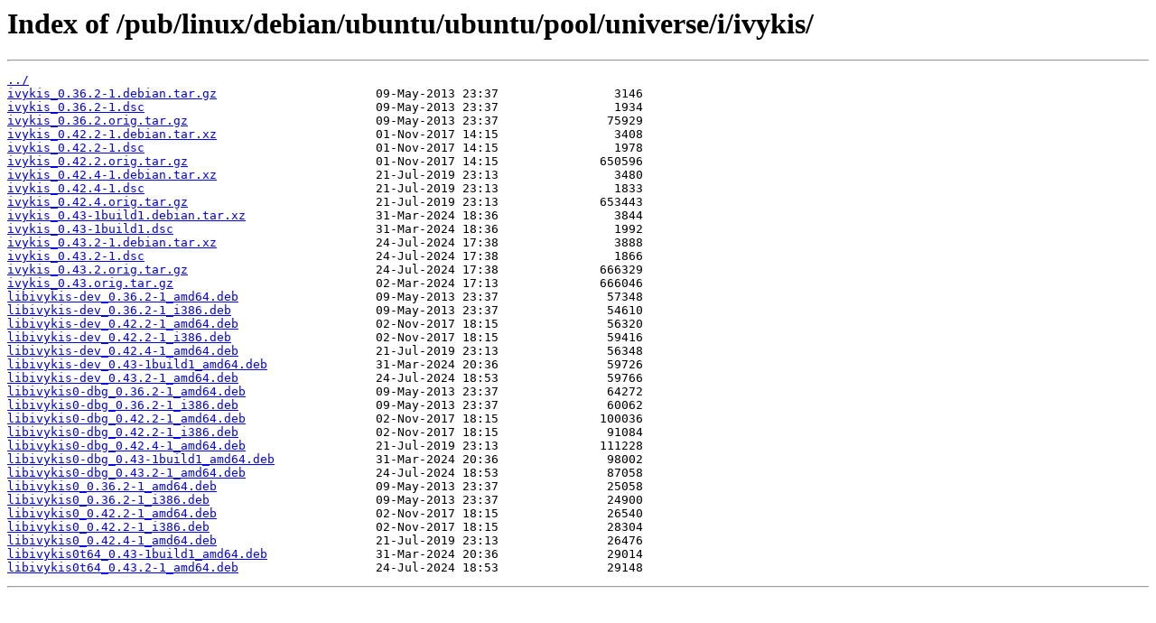

--- FILE ---
content_type: text/html
request_url: http://ftp5.gwdg.de/pub/linux/debian/ubuntu/ubuntu/pool/universe/i/ivykis/
body_size: 5077
content:
<html>
<head><title>Index of /pub/linux/debian/ubuntu/ubuntu/pool/universe/i/ivykis/</title></head>
<body>
<h1>Index of /pub/linux/debian/ubuntu/ubuntu/pool/universe/i/ivykis/</h1><hr><pre><a href="../">../</a>
<a href="ivykis_0.36.2-1.debian.tar.gz">ivykis_0.36.2-1.debian.tar.gz</a>                      09-May-2013 23:37                3146
<a href="ivykis_0.36.2-1.dsc">ivykis_0.36.2-1.dsc</a>                                09-May-2013 23:37                1934
<a href="ivykis_0.36.2.orig.tar.gz">ivykis_0.36.2.orig.tar.gz</a>                          09-May-2013 23:37               75929
<a href="ivykis_0.42.2-1.debian.tar.xz">ivykis_0.42.2-1.debian.tar.xz</a>                      01-Nov-2017 14:15                3408
<a href="ivykis_0.42.2-1.dsc">ivykis_0.42.2-1.dsc</a>                                01-Nov-2017 14:15                1978
<a href="ivykis_0.42.2.orig.tar.gz">ivykis_0.42.2.orig.tar.gz</a>                          01-Nov-2017 14:15              650596
<a href="ivykis_0.42.4-1.debian.tar.xz">ivykis_0.42.4-1.debian.tar.xz</a>                      21-Jul-2019 23:13                3480
<a href="ivykis_0.42.4-1.dsc">ivykis_0.42.4-1.dsc</a>                                21-Jul-2019 23:13                1833
<a href="ivykis_0.42.4.orig.tar.gz">ivykis_0.42.4.orig.tar.gz</a>                          21-Jul-2019 23:13              653443
<a href="ivykis_0.43-1build1.debian.tar.xz">ivykis_0.43-1build1.debian.tar.xz</a>                  31-Mar-2024 18:36                3844
<a href="ivykis_0.43-1build1.dsc">ivykis_0.43-1build1.dsc</a>                            31-Mar-2024 18:36                1992
<a href="ivykis_0.43.2-1.debian.tar.xz">ivykis_0.43.2-1.debian.tar.xz</a>                      24-Jul-2024 17:38                3888
<a href="ivykis_0.43.2-1.dsc">ivykis_0.43.2-1.dsc</a>                                24-Jul-2024 17:38                1866
<a href="ivykis_0.43.2.orig.tar.gz">ivykis_0.43.2.orig.tar.gz</a>                          24-Jul-2024 17:38              666329
<a href="ivykis_0.43.orig.tar.gz">ivykis_0.43.orig.tar.gz</a>                            02-Mar-2024 17:13              666046
<a href="libivykis-dev_0.36.2-1_amd64.deb">libivykis-dev_0.36.2-1_amd64.deb</a>                   09-May-2013 23:37               57348
<a href="libivykis-dev_0.36.2-1_i386.deb">libivykis-dev_0.36.2-1_i386.deb</a>                    09-May-2013 23:37               54610
<a href="libivykis-dev_0.42.2-1_amd64.deb">libivykis-dev_0.42.2-1_amd64.deb</a>                   02-Nov-2017 18:15               56320
<a href="libivykis-dev_0.42.2-1_i386.deb">libivykis-dev_0.42.2-1_i386.deb</a>                    02-Nov-2017 18:15               59416
<a href="libivykis-dev_0.42.4-1_amd64.deb">libivykis-dev_0.42.4-1_amd64.deb</a>                   21-Jul-2019 23:13               56348
<a href="libivykis-dev_0.43-1build1_amd64.deb">libivykis-dev_0.43-1build1_amd64.deb</a>               31-Mar-2024 20:36               59726
<a href="libivykis-dev_0.43.2-1_amd64.deb">libivykis-dev_0.43.2-1_amd64.deb</a>                   24-Jul-2024 18:53               59766
<a href="libivykis0-dbg_0.36.2-1_amd64.deb">libivykis0-dbg_0.36.2-1_amd64.deb</a>                  09-May-2013 23:37               64272
<a href="libivykis0-dbg_0.36.2-1_i386.deb">libivykis0-dbg_0.36.2-1_i386.deb</a>                   09-May-2013 23:37               60062
<a href="libivykis0-dbg_0.42.2-1_amd64.deb">libivykis0-dbg_0.42.2-1_amd64.deb</a>                  02-Nov-2017 18:15              100036
<a href="libivykis0-dbg_0.42.2-1_i386.deb">libivykis0-dbg_0.42.2-1_i386.deb</a>                   02-Nov-2017 18:15               91084
<a href="libivykis0-dbg_0.42.4-1_amd64.deb">libivykis0-dbg_0.42.4-1_amd64.deb</a>                  21-Jul-2019 23:13              111228
<a href="libivykis0-dbg_0.43-1build1_amd64.deb">libivykis0-dbg_0.43-1build1_amd64.deb</a>              31-Mar-2024 20:36               98002
<a href="libivykis0-dbg_0.43.2-1_amd64.deb">libivykis0-dbg_0.43.2-1_amd64.deb</a>                  24-Jul-2024 18:53               87058
<a href="libivykis0_0.36.2-1_amd64.deb">libivykis0_0.36.2-1_amd64.deb</a>                      09-May-2013 23:37               25058
<a href="libivykis0_0.36.2-1_i386.deb">libivykis0_0.36.2-1_i386.deb</a>                       09-May-2013 23:37               24900
<a href="libivykis0_0.42.2-1_amd64.deb">libivykis0_0.42.2-1_amd64.deb</a>                      02-Nov-2017 18:15               26540
<a href="libivykis0_0.42.2-1_i386.deb">libivykis0_0.42.2-1_i386.deb</a>                       02-Nov-2017 18:15               28304
<a href="libivykis0_0.42.4-1_amd64.deb">libivykis0_0.42.4-1_amd64.deb</a>                      21-Jul-2019 23:13               26476
<a href="libivykis0t64_0.43-1build1_amd64.deb">libivykis0t64_0.43-1build1_amd64.deb</a>               31-Mar-2024 20:36               29014
<a href="libivykis0t64_0.43.2-1_amd64.deb">libivykis0t64_0.43.2-1_amd64.deb</a>                   24-Jul-2024 18:53               29148
</pre><hr></body>
</html>
